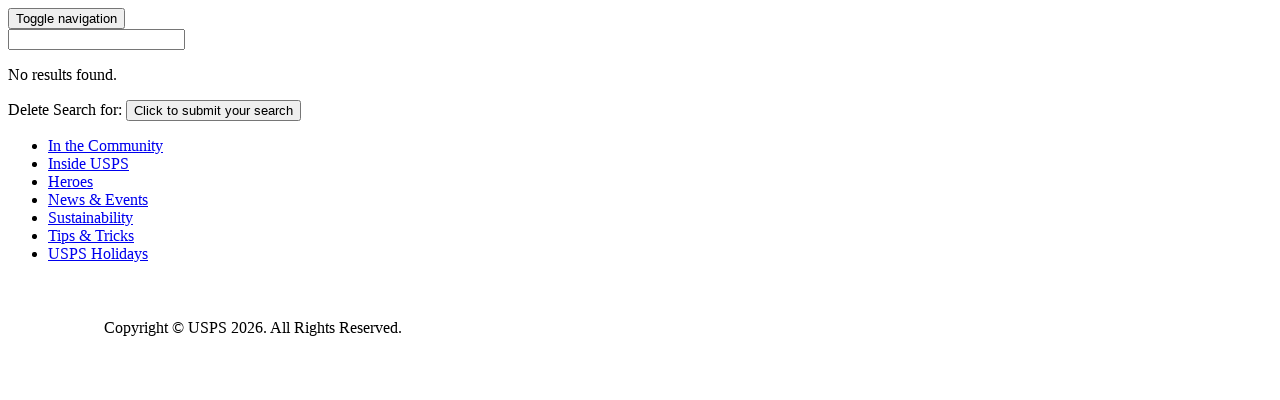

--- FILE ---
content_type: application/javascript
request_url: https://tags.tiqcdn.com/utag/usps/main/prod/utag.js
body_size: -48
content:
//tealium universal tag - utag.loader ut4.0.201705061525, Copyright 2017 Tealium.com Inc. All Rights Reserved.
